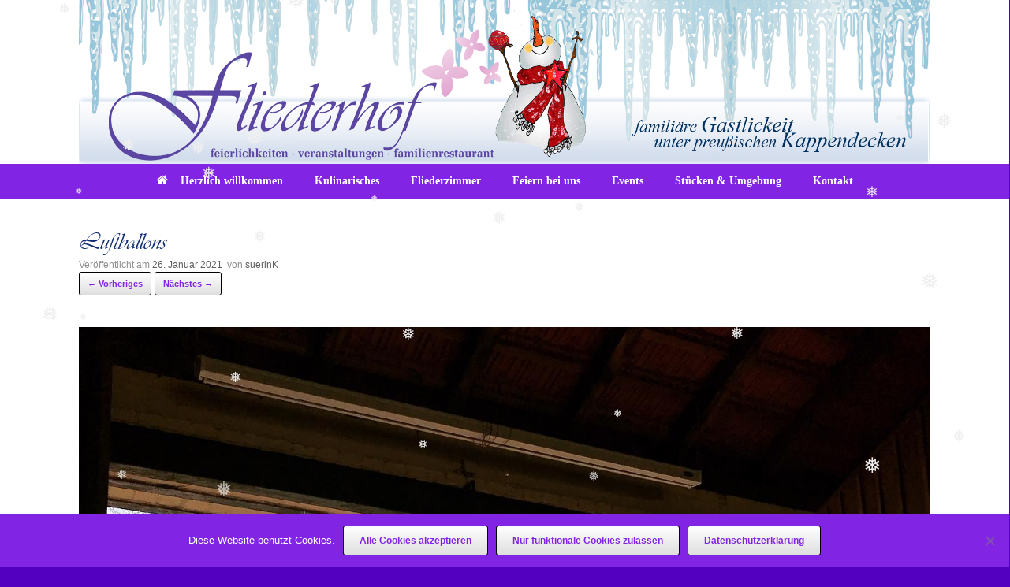

--- FILE ---
content_type: text/css
request_url: https://fliederhof-syring.de/wp-content/cache/wpfc-minified/k24l9tii/612wa.css
body_size: -133
content:
.netcam_live.click { cursor: pointer }
.netcam_live.freeze { opacity: 0.7 }

--- FILE ---
content_type: text/css
request_url: https://fliederhof-syring.de/wp-content/cache/wpfc-minified/98bloqag/612wa.css
body_size: -38
content:
@font-face {
font-family: 'vivaldi';
src: url(//fliederhof-syring.de/wp-content/uploads/useanyfont/8446Vivaldi.woff2) format('woff2'),
url(//fliederhof-syring.de/wp-content/uploads/useanyfont/8446Vivaldi.woff) format('woff');
font-display: auto;
}
.vivaldi{font-family: 'vivaldi' !important;}
h1, h2, h3, h4, h5, h6, .entry-title, body.single-post .entry-title, body.page .entry-title, body.category .entry-title, .widget-title, .site-title, .site-description{
font-family: 'vivaldi' !important;
}

--- FILE ---
content_type: text/javascript
request_url: https://fliederhof-syring.de/wp-content/cache/wpfc-minified/dhye2omw/612wa.js
body_size: 962
content:
// source --> https://fliederhof-syring.de/wp-content/themes/vantage/inc/mobilenav/js/mobilenav.min.js?ver=1.20.32 
jQuery(function(f){f.fn.mnShowFrame=function(){var i=f(this);return i.css({right:f(document).width()}).show().animate({right:0},"fast",function(){f(window).trigger("resize")}),i},f.fn.mnHideFrame=function(){f(this).add(".mobile-nav-frame").css({right:0}).animate({right:f(document).width()},"fast",function(){f(this).hide(),f(window).trigger("resize")}),f("body").animate({"padding-left":0},"fast")};var t=[];f(".so-mobilenav-standard").each(function(){var i=f(this).data("id");if(void 0!==t[i])return!0;t[i]=!0;var c,e=f(this).next();f("#so-mobilenav-mobile-"+i).next();f(document).on("click",'a.mobilenav-main-link[data-id="'+i+'"]',function(i){if(i.preventDefault(),null==c){(c=f('<div class="mobile-nav-frame"><div class="title"><h3>'+mobileNav.text.navigate+'</h3></div><div class="slides"><div class="slides-container"></div></div></div>').appendTo("body")).find(".title").prepend('<a href="#" class="back"><i class="fa fa-long-arrow-left"></i></a><a href="#" class="close">'+mobileNav.mobileMenuClose+"</a>"),mobileNav.search&&f("<form method='get' action='"+mobileNav.search.url+"' class='search'><input type='search' placeholder='"+mobileNav.search.placeholder+"' results='5' name='s' /><input type='submit' class='search-submit' /> </form>").insertAfter(c.find(".title")),c.find(".close").on("click",function(i){i.preventDefault(),c.mnHideFrame()}),f(window).on("resize",function(){c.is(":visible")&&(c.hide(),c.width(f(window).width()),c.show())}),f("body").on("orientationchange",function(){f(window).trigger("resize")}),activeSlide=null,showSlide=function(i){c.find(".slides-container .slide").hide(),activeSlide=c.find(".slides-container .slide").eq(i).show(),0==i?c.find("a.back").hide():c.find("a.back").show(),0!=i?c.find(".title h3").html(activeSlide.data("title")):c.find(".title h3").html(mobileNav.text.navigate)},c.find("a.back").on("click",function(){var i=activeSlide.data("parent-slide");return null!=i&&showSlide(i),!1});var o=function(i){var d,s=f('<div class="slide"><ul class="mobile"></ul></div>').appendTo(c.find(".slides-container"));return i.find("> li").each(function(){var i=f(this),e=i.find("> a").html();if(e){d=i.find("> a");var t=f("<a></a>").html(d.html()).attr("href",d.attr("href")).addClass("link");d.attr("target")&&t.attr({target:d.attr("target"),rel:d.attr("rel")})}else t=i.html();var a=f("<li></li>").append(t).addClass(i.attr("class"));if(e&&(a.find("a").not(".next").on("click",function(i){"undefined"===f(this).attr("href")&&c.mnHideFrame()}),0<i.find("> ul").length)){var n=f('<a href="#" class="next"><i class="fa fa-chevron-right"></i></a>');a.prepend(n);var l=i.find("> ul").eq(0),r=o(l);r.data("parent-slide",s.index()),r.data("title",t.html()),a.find("a.next").on("click",function(){return showSlide(r.index()),!1})}s.find("ul").append(a)}),s};o(e.find("ul").eq(0)),showSlide(0)}return f('.mobile-nav-frame .mobile a[href*="#"].link, .mobile-nav-frame .mobile a:not([href])').on("click",function(){f(this).prev(".next").length?f(this).prev(".next").trigger("click"):c.mnHideFrame()}),f(window).trigger("resize"),c.mnShowFrame(),showSlide(0),!1})})});